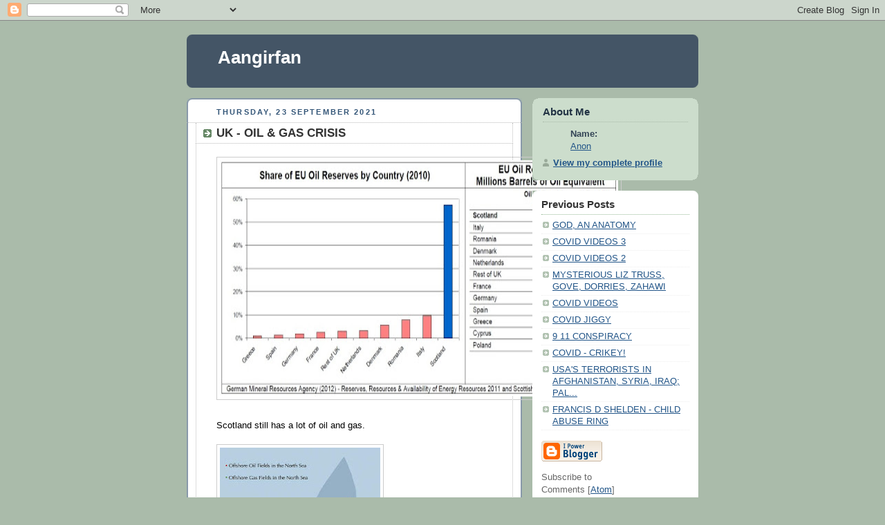

--- FILE ---
content_type: text/html; charset=UTF-8
request_url: https://aanirfan.blogspot.com/2021/09/uk-oil-gas-crisis.html
body_size: 11906
content:
<!DOCTYPE html PUBLIC "-//W3C//DTD XHTML 1.0 Strict//EN" "http://www.w3.org/TR/xhtml1/DTD/xhtml1-strict.dtd">



<html xmlns="http://www.w3.org/1999/xhtml" xml:lang="en" lang="en" dir="ltr">

<head>
  <title>Aangirfan: UK - OIL & GAS CRISIS</title>

  <script type="text/javascript">(function() { (function(){function b(g){this.t={};this.tick=function(h,m,f){var n=f!=void 0?f:(new Date).getTime();this.t[h]=[n,m];if(f==void 0)try{window.console.timeStamp("CSI/"+h)}catch(q){}};this.getStartTickTime=function(){return this.t.start[0]};this.tick("start",null,g)}var a;if(window.performance)var e=(a=window.performance.timing)&&a.responseStart;var p=e>0?new b(e):new b;window.jstiming={Timer:b,load:p};if(a){var c=a.navigationStart;c>0&&e>=c&&(window.jstiming.srt=e-c)}if(a){var d=window.jstiming.load;
c>0&&e>=c&&(d.tick("_wtsrt",void 0,c),d.tick("wtsrt_","_wtsrt",e),d.tick("tbsd_","wtsrt_"))}try{a=null,window.chrome&&window.chrome.csi&&(a=Math.floor(window.chrome.csi().pageT),d&&c>0&&(d.tick("_tbnd",void 0,window.chrome.csi().startE),d.tick("tbnd_","_tbnd",c))),a==null&&window.gtbExternal&&(a=window.gtbExternal.pageT()),a==null&&window.external&&(a=window.external.pageT,d&&c>0&&(d.tick("_tbnd",void 0,window.external.startE),d.tick("tbnd_","_tbnd",c))),a&&(window.jstiming.pt=a)}catch(g){}})();window.tickAboveFold=function(b){var a=0;if(b.offsetParent){do a+=b.offsetTop;while(b=b.offsetParent)}b=a;b<=750&&window.jstiming.load.tick("aft")};var k=!1;function l(){k||(k=!0,window.jstiming.load.tick("firstScrollTime"))}window.addEventListener?window.addEventListener("scroll",l,!1):window.attachEvent("onscroll",l);
 })();</script><script type="text/javascript">function a(){var b=window.location.href,c=b.split("?");switch(c.length){case 1:return b+"?m=1";case 2:return c[1].search("(^|&)m=")>=0?null:b+"&m=1";default:return null}}var d=navigator.userAgent;if(d.indexOf("Mobile")!=-1&&d.indexOf("WebKit")!=-1&&d.indexOf("iPad")==-1||d.indexOf("Opera Mini")!=-1||d.indexOf("IEMobile")!=-1){var e=a();e&&window.location.replace(e)};
</script><meta http-equiv="Content-Type" content="text/html; charset=UTF-8" />
<meta name="generator" content="Blogger" />
<link rel="icon" type="image/vnd.microsoft.icon" href="https://www.blogger.com/favicon.ico"/>
<link rel="alternate" type="application/atom+xml" title="Aangirfan - Atom" href="https://aanirfan.blogspot.com/feeds/posts/default" />
<link rel="alternate" type="application/rss+xml" title="Aangirfan - RSS" href="https://aanirfan.blogspot.com/feeds/posts/default?alt=rss" />
<link rel="service.post" type="application/atom+xml" title="Aangirfan - Atom" href="https://www.blogger.com/feeds/9003998945645458544/posts/default" />
<link rel="alternate" type="application/atom+xml" title="Aangirfan - Atom" href="https://aanirfan.blogspot.com/feeds/34921362976174747/comments/default" />
<link rel="stylesheet" type="text/css" href="https://www.blogger.com/static/v1/v-css/1601750677-blog_controls.css"/>
<link rel="stylesheet" type="text/css" href="https://www.blogger.com/dyn-css/authorization.css?targetBlogID=9003998945645458544&zx=77abd14c-ef5f-4373-9045-ddfcbb47de7f"/>


  <style type="text/css">
/*
-----------------------------------------------
Blogger Template Style
Name:     Rounders
Date:     27 Feb 2004
----------------------------------------------- */


body {
  background:#aba;
  margin:0;
  padding:20px 10px;
  text-align:center;
  font:x-small/1.5em "Trebuchet MS",Verdana,Arial,Sans-serif;
  color:#333;
  font-size/* */:/**/small;
  font-size: /**/small;
  }


/* Page Structure
----------------------------------------------- */
/* The images which help create rounded corners depend on the 
   following widths and measurements. If you want to change 
   these measurements, the images will also need to change.
   */
@media all {
  #content {
    width:740px;
    margin:0 auto;
    text-align:left;
    }
  #main {
    width:485px;
    float:left;
    background:#fff url("https://resources.blogblog.com/blogblog/data/rounders/corners_main_bot.gif") no-repeat left bottom;
    margin:15px 0 0;
    padding:0 0 10px;
    color:#000;
    font-size:97%;
    line-height:1.5em;
    }
  #main2 {
    float:left;
    width:100%;
    background:url("https://resources.blogblog.com/blogblog/data/rounders/corners_main_top.gif") no-repeat left top;
    padding:10px 0 0;
    }
  #main3 {
    background:url("https://resources.blogblog.com/blogblog/data/rounders/rails_main.gif") repeat-y;
    padding:0;
    }
  #sidebar {
    width:240px;
    float:right;
    margin:15px 0 0;
    font-size:97%;
    line-height:1.5em;
    }
  }
@media handheld {
  #content {
    width:90%;
    }
  #main {
    width:100%;
    float:none;
    background:#fff;
    }
  #main2 {
    float:none;
    background:none;
    }
  #main3 {
    background:none;
    padding:0;
    }
  #sidebar {
    width:100%;
    float:none;
    }
  }


/* Links
----------------------------------------------- */
a:link {
  color:#258;
  }
a:visited {
  color:#666;
  }
a:hover {
  color:#c63;
  }
a img {
  border-width:0;
  }


/* Blog Header
----------------------------------------------- */
@media all {
  #header {
    background:#456 url("https://resources.blogblog.com/blogblog/data/rounders/corners_cap_top.gif") no-repeat left top;
    margin:0 0 0;
    padding:8px 0 0;
    color:#fff;
    }
  #header div {
    background:url("https://resources.blogblog.com/blogblog/data/rounders/corners_cap_bot.gif") no-repeat left bottom;
    padding:0 15px 8px;
    }
  }
@media handheld {
  #header {
    background:#456;
    }
  #header div {
    background:none;
    }
  }
#blog-title {
  margin:0;
  padding:10px 30px 5px;
  font-size:200%;
  line-height:1.2em;
  }
#blog-title a {
  text-decoration:none;
  color:#fff;
  }
#description {
  margin:0;
  padding:5px 30px 10px;
  font-size:94%;
  line-height:1.5em;
  }


/* Posts
----------------------------------------------- */
.date-header {
  margin:0 28px 0 43px;
  font-size:85%;
  line-height:2em;
  text-transform:uppercase;
  letter-spacing:.2em;
  color:#357;
  }
.post {
  margin:.3em 0 25px;
  padding:0 13px;
  border:1px dotted #bbb;
  border-width:1px 0;
  }
.post-title {
  margin:0;
  font-size:135%;
  line-height:1.5em;
  background:url("https://resources.blogblog.com/blogblog/data/rounders/icon_arrow.gif") no-repeat 10px .5em;
  display:block;
  border:1px dotted #bbb;
  border-width:0 1px 1px;
  padding:2px 14px 2px 29px;
  color:#333;
  }
a.title-link, .post-title strong {
  text-decoration:none;
  display:block;
  }
a.title-link:hover {
  background-color:#ded;
  color:#000;
  }
.post-body {
  border:1px dotted #bbb;
  border-width:0 1px 1px;
  border-bottom-color:#fff;
  padding:10px 14px 1px 29px;
  }
html>body .post-body {
  border-bottom-width:0;
  }
.post p {
  margin:0 0 .75em;
  }
p.post-footer {
  background:#ded;
  margin:0;
  padding:2px 14px 2px 29px;
  border:1px dotted #bbb;
  border-width:1px;
  border-bottom:1px solid #eee;
  font-size:100%;
  line-height:1.5em;
  color:#666;
  text-align:right;
  }
html>body p.post-footer {
  border-bottom-color:transparent;
  }
p.post-footer em {
  display:block;
  float:left;
  text-align:left;
  font-style:normal;
  }
a.comment-link {
  /* IE5.0/Win doesn't apply padding to inline elements,
     so we hide these two declarations from it */
  background/* */:/**/url("https://resources.blogblog.com/blogblog/data/rounders/icon_comment.gif") no-repeat 0 45%;
  padding-left:14px;
  }
html>body a.comment-link {
  /* Respecified, for IE5/Mac's benefit */
  background:url("https://resources.blogblog.com/blogblog/data/rounders/icon_comment.gif") no-repeat 0 45%;
  padding-left:14px;
  }
.post img {
  margin:0 0 5px 0;
  padding:4px;
  border:1px solid #ccc;
  }
blockquote {
  margin:.75em 0;
  border:1px dotted #ccc;
  border-width:1px 0;
  padding:5px 15px;
  color:#666;
  }
.post blockquote p {
  margin:.5em 0;
  }


/* Comments
----------------------------------------------- */
#comments {
  margin:-25px 13px 0;
  border:1px dotted #ccc;
  border-width:0 1px 1px;
  padding:20px 0 15px 0;
  }
#comments h4 {
  margin:0 0 10px;
  padding:0 14px 2px 29px;
  border-bottom:1px dotted #ccc;
  font-size:120%;
  line-height:1.4em;
  color:#333;
  }
#comments-block {
  margin:0 15px 0 9px;
  }
.comment-data {
  background:url("https://resources.blogblog.com/blogblog/data/rounders/icon_comment.gif") no-repeat 2px .3em;
  margin:.5em 0;
  padding:0 0 0 20px;
  color:#666;
  }
.comment-poster {
  font-weight:bold;
  }
.comment-body {
  margin:0 0 1.25em;
  padding:0 0 0 20px;
  }
.comment-body p {
  margin:0 0 .5em;
  }
.comment-timestamp {
  margin:0 0 .5em;
  padding:0 0 .75em 20px;
  color:#666;
  }
.comment-timestamp a:link {
  color:#666;
  }
.deleted-comment {
  font-style:italic;
  color:gray;
  }
.paging-control-container {
  float: right;
  margin: 0px 6px 0px 0px;
  font-size: 80%;
}
.unneeded-paging-control {
  visibility: hidden;
}


/* Profile
----------------------------------------------- */
@media all {
  #profile-container {
    background:#cdc url("https://resources.blogblog.com/blogblog/data/rounders/corners_prof_bot.gif") no-repeat left bottom;
    margin:0 0 15px;
    padding:0 0 10px;
    color:#345;
    }
  #profile-container h2 {
    background:url("https://resources.blogblog.com/blogblog/data/rounders/corners_prof_top.gif") no-repeat left top;
    padding:10px 15px .2em;
    margin:0;
    border-width:0;
    font-size:115%;
    line-height:1.5em;
    color:#234;
    }
  }
@media handheld {
  #profile-container {
    background:#cdc;
    }
  #profile-container h2 {
    background:none;
    }
  }
.profile-datablock {
  margin:0 15px .5em;
  border-top:1px dotted #aba;
  padding-top:8px;
  }
.profile-img {display:inline;}
.profile-img img {
  float:left;
  margin:0 10px 5px 0;
  border:4px solid #fff;
  }
.profile-data strong {
  display:block;
  }
#profile-container p {
  margin:0 15px .5em;
  }
#profile-container .profile-textblock {
  clear:left;
  }
#profile-container a {
  color:#258;
  }
.profile-link a {
  background:url("https://resources.blogblog.com/blogblog/data/rounders/icon_profile.gif") no-repeat 0 .1em;
  padding-left:15px;
  font-weight:bold;
  }
ul.profile-datablock {
  list-style-type:none;
  }


/* Sidebar Boxes
----------------------------------------------- */
@media all {
  .box {
    background:#fff url("https://resources.blogblog.com/blogblog/data/rounders/corners_side_top.gif") no-repeat left top;
    margin:0 0 15px;
    padding:10px 0 0;
    color:#666;
    }
  .box2 {
    background:url("https://resources.blogblog.com/blogblog/data/rounders/corners_side_bot.gif") no-repeat left bottom;
    padding:0 13px 8px;
    }
  }
@media handheld {
  .box {
    background:#fff;
    }
  .box2 {
    background:none;
    }
  }
.sidebar-title {
  margin:0;
  padding:0 0 .2em;
  border-bottom:1px dotted #9b9;
  font-size:115%;
  line-height:1.5em;
  color:#333;
  }
.box ul {
  margin:.5em 0 1.25em;
  padding:0 0px;
  list-style:none;
  }
.box ul li {
  background:url("https://resources.blogblog.com/blogblog/data/rounders/icon_arrow_sm.gif") no-repeat 2px .25em;
  margin:0;
  padding:0 0 3px 16px;
  margin-bottom:3px;
  border-bottom:1px dotted #eee;
  line-height:1.4em;
  }
.box p {
  margin:0 0 .6em;
  }


/* Footer
----------------------------------------------- */
#footer {
  clear:both;
  margin:0;
  padding:15px 0 0;
  }
@media all {
  #footer div {
    background:#456 url("https://resources.blogblog.com/blogblog/data/rounders/corners_cap_top.gif") no-repeat left top;
    padding:8px 0 0;
    color:#fff;
    }
  #footer div div {
    background:url("https://resources.blogblog.com/blogblog/data/rounders/corners_cap_bot.gif") no-repeat left bottom;
    padding:0 15px 8px;
    }
  }
@media handheld {
  #footer div {
    background:#456;
    }
  #footer div div {
    background:none;
    }
  }
#footer hr {display:none;}
#footer p {margin:0;}
#footer a {color:#fff;}


/* Feeds
----------------------------------------------- */
#blogfeeds {
  }
#postfeeds {
  padding:0 15px 0;
  }
  </style>


<meta name='google-adsense-platform-account' content='ca-host-pub-1556223355139109'/>
<meta name='google-adsense-platform-domain' content='blogspot.com'/>
<!-- --><style type="text/css">@import url(//www.blogger.com/static/v1/v-css/navbar/3334278262-classic.css);
div.b-mobile {display:none;}
</style>

</head>



<body><script type="text/javascript">
    function setAttributeOnload(object, attribute, val) {
      if(window.addEventListener) {
        window.addEventListener('load',
          function(){ object[attribute] = val; }, false);
      } else {
        window.attachEvent('onload', function(){ object[attribute] = val; });
      }
    }
  </script>
<div id="navbar-iframe-container"></div>
<script type="text/javascript" src="https://apis.google.com/js/platform.js"></script>
<script type="text/javascript">
      gapi.load("gapi.iframes:gapi.iframes.style.bubble", function() {
        if (gapi.iframes && gapi.iframes.getContext) {
          gapi.iframes.getContext().openChild({
              url: 'https://www.blogger.com/navbar/9003998945645458544?origin\x3dhttps://aanirfan.blogspot.com',
              where: document.getElementById("navbar-iframe-container"),
              id: "navbar-iframe"
          });
        }
      });
    </script>



<!-- Begin #content - Centers all content and provides edges for floated columns -->

<div id="content">



<!-- Blog Header -->

<div id="header"><div>

  <h1 id="blog-title">
    <a href="http://aanirfan.blogspot.com/">
	Aangirfan
	</a>
  </h1>
  <p id="description"></p>

</div></div>





<!-- Begin #main - Contains main-column blog content -->

<div id="main"><div id="main2"><div id="main3">



    
  <h2 class="date-header">Thursday, 23 September 2021</h2>
  

         <!-- Begin .post -->

  <div class="post"><a name="34921362976174747"></a>

     
	 
    <h3 class="post-title">
	 UK - OIL & GAS CRISIS
    </h3>
	 
    

         <div class="post-body">

          <p>
      <div style="clear:both;"></div><img border="0" height="342" src="https://blogger.googleusercontent.com/img/b/R29vZ2xl/AVvXsEjUe1g3eqaY4w6FuK9miwZQDx35TQ3FtNiJ4Cw5PAuverztxLLuWKNAmqg5L8ELN5YpOnai1KleQ7wPWekLb7uw0KqomzDSTVDpOWqmz1zejMRJQ5RUpLVlgM7wqhtWJZYXNdsC-VQzPZs/w576-h342/2013+scottish-+oil+and-gas-boom.jpg" width="576" /><div><br /></div>Scotland still has a lot of oil and gas.<div><br /><img border="0" src="https://blogger.googleusercontent.com/img/b/R29vZ2xl/AVvXsEjw6rIe3T21uEuvAQlAwSwdRZfg9C8ucsjxdqkT0NMsUHR_OAT6zXtzoPgeJwzkg3MmEW-jdicD926xQhO-Lv2ZUJi-64NcoXJSvRFmXvwqDCR6ZCxNn_iPvK9l0mhBh-xzzfBJ8hOZtOU/s320/oil+gas+scotland.jpg" /><br /><div><br /></div><div>Much oil and gas has still to be explored for - off <b><span style="color: #38761d;">Scotland's West coast.</span></b></div><div><br /></div><div>The military does not want its nuclear subs, which use the West coast, being interfered with.</div><div><br /></div><img border="0" src="https://blogger.googleusercontent.com/img/b/R29vZ2xl/AVvXsEh5z78WQYBWNvXv1oy5mvkUxlgjAzhyphenhyphenrn8WDl5aLR8uGKCTYdjIMWzBQNHhHlJQHGcGBhgYVWnyic9rHgy0trkshBC1zbDaJnZEQQe7YxdyNYkISDv-eiSh5n2kPdqCHvp1D4Cnq5GuUHA/s320/Boris+Johnson+Faslane.jpg" /><br /><div><i>Faslane.</i></div><div><br /></div>'In 2014 it was reported that <a href="https://www.bbc.co.uk/news/uk-scotland-scotland-politics-26326117">42 billion barrels of oil equivalent (boe)</a> had been taken from the North Sea since production began in the sixties.<br /><br />'And<b><span style="font-size: large;"> a potential 24 billion barrels could remain – equivalent to<span style="color: #990000;"> 35 years’ worth of production.'</span></span></b><br /><br /><img border="0" src="https://blogger.googleusercontent.com/img/b/R29vZ2xl/AVvXsEgLY4dV4M7ao8XAZKFYumK5ao_Dm2zX41dET8gwUtLq46EohyiPDLK1F7LH4kY_ZaOr3OE8ZiCiSAT5ZuQwHxsb01hO_4kGTXohc1Y4JH9Gnpp_6k47vCSNFfCO0_fDt9sIxq2TXTCzoDk/s0/snp+oil+greens.png" /><br /><i>The Scottish National Party, under Nicola Sturgeon, is wrecking Scotland.</i></div><div><br /><div>ALEX BRUMMER asks: Why is the UK facing an energy crisis when it is sitting on a gold mine?&nbsp;</div><div><br /></div><div>'We should consider giving North Sea drillers the only 'green' light that matters: the one that says 'Go''<br /><a href="https://www.dailymail.co.uk/debate/article-10018625/ALEX-BRUMMER-facing-energy-crisis-sitting-gold-mine.html"><br /><b><span style="color: #2b00fe;">ALEX BRUMMER: Why are we facing an energy crisis</span></b></a>?<br /><br />'Nine energy firms have gone bust in 2021 amid soaring wholesale gas prices, while companies supplying some six million homes are said to be at risk of imminent collapse.<br /><br />'Millions of pensioners and the most vulnerable households now face untold hardship this winter, while the 'squeezed' middle classes can expect their bills to soar far in excess of anything they are used to.'<br /><br /></div><img border="0" src="https://blogger.googleusercontent.com/img/b/R29vZ2xl/AVvXsEh3eIlmzoLnhA6_1UOxGpUtJzLCK4DL5NL3RlRqf0wjD64mG6glFZ_iHnlFMKKu16aYDy4D-bx0cHTNQKralOg25Dc6Zh-pw4sKR4tnas_U7_KKsh6kH_qt9c1Kn6VY_DGli-x5HyiOwRo/s320/Lynn+De+Rothschild+Boris+Johnson.jpg" /><br /><div><br /></div><div>'Boris Johnson has clearly failed to understand the risk to the country of relying excessively on energy purchased from abroad.</div><div><br />'It ought to be obvious that surrendering our energy needs to the Moscow-controlled Gazprom (a huge gas supplier to Europe) and a ghastly collection of Middle-East potentates has been a grievous error.'<br /><br />'Boris Johnson could license applications for development of the Cambo field situated some 75 miles to the west of Shetland.<br /><br />'This contains more than 800 million barrels of oil as well as considerable potential gas deposits.<br /><br />'Labour leader Sir Keir Starmer may come to regret his opposition to the drilling, which would have created a reported 1,000 jobs, on 'carbon emission' grounds.'</div></div><div class="separator" style="clear: both; text-align: center;"><br /></div><div style="clear:both; padding-bottom:0.25em"></div><p class="blogger-labels">Labels: <a rel='tag' href="http://aanirfan.blogspot.com/search/label/Faslane">Faslane</a>, <a rel='tag' href="http://aanirfan.blogspot.com/search/label/Gazprom">Gazprom</a>, <a rel='tag' href="http://aanirfan.blogspot.com/search/label/Greens">Greens</a>, <a rel='tag' href="http://aanirfan.blogspot.com/search/label/Johnson">Johnson</a>, <a rel='tag' href="http://aanirfan.blogspot.com/search/label/North%20Sea">North Sea</a>, <a rel='tag' href="http://aanirfan.blogspot.com/search/label/reserves">reserves</a>, <a rel='tag' href="http://aanirfan.blogspot.com/search/label/Scotland">Scotland</a>, <a rel='tag' href="http://aanirfan.blogspot.com/search/label/SNP">SNP</a>, <a rel='tag' href="http://aanirfan.blogspot.com/search/label/Starmer">Starmer</a></p>
    </p>

        </div>

        <p class="post-footer">

      <em>posted by Anon @ <a href="http://aanirfan.blogspot.com/2021/09/uk-oil-gas-crisis.html" title="permanent link">22:24</a></em> &nbsp;
      
         <a class="comment-link" href="https://aanirfan.blogspot.com/2021/09/uk-oil-gas-crisis.html#comment-form"location.href=https://aanirfan.blogspot.com/2021/09/uk-oil-gas-crisis.html#comment-form;><span style="text-transform:lowercase">6 Comments</span></a>
      
 <span class="item-control blog-admin pid-1542576489"><a style="border:none;" href="https://www.blogger.com/post-edit.g?blogID=9003998945645458544&postID=34921362976174747&from=pencil" title="Edit Post"><img class="icon-action" alt="" src="https://resources.blogblog.com/img/icon18_edit_allbkg.gif" height="18" width="18"></a></span>
    </p>

    </div>

  <!-- End .post -->

        <!-- Begin #comments -->
 

  <div id="comments">

	<a name="comments"></a>

        <h4>6 Comments:</h4>

        <dl id="comments-block">
          
      

      <dt class="comment-data" id="c4834937649102182903"><a name="c4834937649102182903"></a>

        At 
    <a class="comment-data-link" href="#c4834937649102182903" title="comment permalink"> 24 September 2021 at 00:45 </a>,

        <span style="line-height:16px" class="comment-icon anon-comment-icon"><img src="https://resources.blogblog.com/img/anon16-rounded.gif" alt="Anonymous" style="display:inline;" /></span>&nbsp;<span class="anon-comment-author">Anonymous</span> said...

      </dt>

      <dd class="comment-body">

        <p>Oil is not a fossil fuel, oil is not scarce.  Oil was given the status of a fossil (limited resource) in 1892 by...... affiliates to Rockerfellar.<br /><br />This precision engineered pile of tripe is part of the hybrid warfare being waged against us.  Nothing about this latest fake crisis is organic.<br /><br />Remember when the earth fell silent (Whitehorse of the Apocalypse) or Lockdown 1.0 to you and I.  Fuel about £1.00 a litre at the pumps, oil tankers circling the earth unable to sell or off load.  No hint of a lorry driver shortage then.  No hint of dwindling supplies.  No hint of the energy crisis with gas.  No hint of cabling issues bringing a flow of electrons (electricity) from France.<br /><br />How very, very odd.  Gas a major issue. Oil a major issue and electricity too.  Who&#39;d have thought.<br /><br />Meanwhile, the mothballed industry of gas and oil will see decommissioned rigs sitting in Dundee and off the coast of Leven in Fife.  The Rust Belt of Scotland extending North to Aberdeen where more rigs idle in mediocrity.<br /><br />The worst is yet to come.  The Black Horse is approaching and the harbingers of doom are beginning their circling descent. <br /><br />Health care rationed/withdrawn, schools ruined and debased, fuel to be rationed and food too. The Government have added food and supply chain legislation to The Coronavirus Act.  This wilful act of terrorism will see all elements of the food chain from growing, processing and distribution being weaponised. No point in introducing legislation if you&#39;re not going to use it. <br /><br />Siege has been a weapon of war for millenia.  You won&#39;t last long with no food.  <br /><br />It makes zero difference though. The Tartan Terrorist in charge of the country commands an enviable support from an army of Tartan Idiots.  The ginger clowns are far too stupid to realise the abject danger they face.  Problem is, however, they will drag the rest of us over the cliff with them. <br /><br />Finally, beware of Greeks bearing gifts.  Or should I say beware of Greens. <br /><br />The fake coalition between The Scottish Nazi Party and their uber fascist fake Greens is literally the &#39;tail that wags the dog&#39;.  A government engineered to just fall short of a majority needs to have a coalition to survive.  Thankfully the Greens have came from obscurity to the rescue.  Now the 2 ministers the Greens have can hold a gun to the head of Government and dictate policy - or we won&#39;t support you. <br /><br />Reality, however, an engineered outcome to allow an agenda to be delivered by a minority party through a mainstream government.  Just another spoke in the wheel of fake politking. <br /><br />It appears Scotland got what it voted for.  You vote for Nazis you get Nazis. Never mind eh - the fitbas oan. <br /><br />Peace to the humans. <br /><br /><br /></p>
	  <span class="item-control blog-admin pid-1729063934"><a style="border:none;" href="https://www.blogger.com/comment/delete/9003998945645458544/4834937649102182903" title="Delete Comment" ><span class="delete-comment-icon">&nbsp;</span></a></span>

      </dd>

	  

      <dt class="comment-data" id="c258520584821754677"><a name="c258520584821754677"></a>

        At 
    <a class="comment-data-link" href="#c258520584821754677" title="comment permalink"> 24 September 2021 at 01:09 </a>,

        <span style="line-height:16px" class="comment-icon anon-comment-icon"><img src="https://resources.blogblog.com/img/anon16-rounded.gif" alt="Anonymous" style="display:inline;" /></span>&nbsp;<span class="anon-comment-author">Anonymous</span> said...

      </dt>

      <dd class="comment-body">

        <p>I must have missed what Sir Keir Starmer said<br /><br />... &quot;I will alter the rules so that you will no longer have a say in who becomes your leader.&quot;<br /><br />... &quot;I will jettison all the party&#39;s policies and rule without policies.&quot;<br /><br />... &quot;I will deal with anti-Semitism by expelling or suspending Jewish members of the party.&quot;<br /><br />... &quot;I will bring back Lord Mandelson.&quot;<br /><br />... &quot;I will endorse Conservative policies and priorities, especially when it comes to Covid and foreign policy.&quot;<br /><br />...<br /><br />STEVEN TAYLOR<br />Former Chair<br />Hampstead &amp; Highgate Constituency Labour Party<br /><br />http://camdennewjournal.com/article/i-must-have-missed-what-sir-keir-starmer-said<br /></p>
	  <span class="item-control blog-admin pid-1729063934"><a style="border:none;" href="https://www.blogger.com/comment/delete/9003998945645458544/258520584821754677" title="Delete Comment" ><span class="delete-comment-icon">&nbsp;</span></a></span>

      </dd>

	  

      <dt class="comment-data" id="c5086840774922444885"><a name="c5086840774922444885"></a>

        At 
    <a class="comment-data-link" href="#c5086840774922444885" title="comment permalink"> 24 September 2021 at 04:22 </a>,

        <span style="line-height:16px" class="comment-icon anon-comment-icon"><img src="https://resources.blogblog.com/img/anon16-rounded.gif" alt="Anonymous" style="display:inline;" /></span>&nbsp;<span class="anon-comment-author">Anonymous</span> said...

      </dt>

      <dd class="comment-body">

        <p>Fake crisis, obviously.</p>
	  <span class="item-control blog-admin pid-1729063934"><a style="border:none;" href="https://www.blogger.com/comment/delete/9003998945645458544/5086840774922444885" title="Delete Comment" ><span class="delete-comment-icon">&nbsp;</span></a></span>

      </dd>

	  

      <dt class="comment-data" id="c700799700005926262"><a name="c700799700005926262"></a>

        At 
    <a class="comment-data-link" href="#c700799700005926262" title="comment permalink"> 25 September 2021 at 14:11 </a>,

        <span style="line-height:16px" class="comment-icon anon-comment-icon"><img src="https://resources.blogblog.com/img/anon16-rounded.gif" alt="Anonymous" style="display:inline;" /></span>&nbsp;<span class="anon-comment-author">Anonymous</span> said...

      </dt>

      <dd class="comment-body">

        <p>oil is not scarce, but it&#39;s production might imply more energy then actually resulting in the process (EROI)<br />Following a report from 15 years ago, I have a very strong impression, that their predictions are unwinding at this very moment<br />https://www.youtube.com/watch?v=KZTVg07Je-8<br />Caveman</p>
	  <span class="item-control blog-admin pid-1729063934"><a style="border:none;" href="https://www.blogger.com/comment/delete/9003998945645458544/700799700005926262" title="Delete Comment" ><span class="delete-comment-icon">&nbsp;</span></a></span>

      </dd>

	  

      <dt class="comment-data" id="c442904361378114134"><a name="c442904361378114134"></a>

        At 
    <a class="comment-data-link" href="#c442904361378114134" title="comment permalink"> 26 September 2021 at 08:02 </a>,

        <span style="line-height:16px" class="comment-icon anon-comment-icon"><img src="https://resources.blogblog.com/img/anon16-rounded.gif" alt="Anonymous" style="display:inline;" /></span>&nbsp;<span class="anon-comment-author">sovereigntea</span> said...

      </dt>

      <dd class="comment-body">

        <p>The Gas price crisis was a predictable outcome of years of Quisling UK Govt policy.<br /><br />1) Thatcher Sir Kieth Joseph and American spy Bill Letwin ( Oliver Letwin&#39;s father author of Privatise Everything) conspired to privatise British Gas enriching shareholders at the expense of taxpayers whose investments created the organisation and critically its assets.<br />2) Once privatised the assets were flogged off and little investments were made in infrastructure in order to maximise dividends. This led to the Rough storage facility being shut down in 2017.<br />3) Had the US and its puppet UK/EU regimes not engineered a series of economic sanctions against Russia then we would already be using cheap Russian gas. The unreliable partner USA would prefer us Brits to pay more for fracked LNG shipped from the states. Recall how they ripped us off for the yet to be delivered F35&#39;s.<br />4) As early as 2015 investment media sources have correctly predicted that this closure would lead to market price instability especially in the winter months.<br />5) The Rouugh facility closure suited the &quot;net zero&quot; fanatical Tories as they plan to store hydrogen there rather than natural gas. The engineered crisis will inevitably lead to massive taxpayer funded investment.<br />6) The nexus of Common Purpose traitors and controlled opposition eco fanatics will view this crisis as a means to &quot;nudge&quot; the public away from gas to their energy favourites ie nuclear.<br />7) As ever the controlled legacy media are on hand to screw us over....<br /><br />MOS COMMENT: Forget the politics over petrol – it’s a nuclear strategy that we need<br /><br />By Mail on Sunday Comment for the Daily Mail <br /><br />We are, for now, far too reliant on unpredictable wind and solar power, and on foreign electricity imported through connectors which can too easily break down.<br /><br />A real effort should now be made to create a reliable backbone of modern nuclear generation, which will not increase our carbon footprint but will help us to keep prices down and supplies steady.<br /><br />We have had a severe warning in recent weeks. We would be foolish not to heed it and act on it soon.<br /><br /> </p>
	  <span class="item-control blog-admin pid-1729063934"><a style="border:none;" href="https://www.blogger.com/comment/delete/9003998945645458544/442904361378114134" title="Delete Comment" ><span class="delete-comment-icon">&nbsp;</span></a></span>

      </dd>

	  

      <dt class="comment-data" id="c9055991071017121895"><a name="c9055991071017121895"></a>

        At 
    <a class="comment-data-link" href="#c9055991071017121895" title="comment permalink"> 26 September 2021 at 12:24 </a>,

        <span style="line-height:16px" class="comment-icon anon-comment-icon"><img src="https://resources.blogblog.com/img/anon16-rounded.gif" alt="Anonymous" style="display:inline;" /></span>&nbsp;<span class="anon-comment-author">sovereigntea</span> said...

      </dt>

      <dd class="comment-body">

        <p>Several agendas in play not merely nudging consumers and businesses away from gas whilst overcharging them in the meantime.<br /><br />Who gains ? Who will control the new power sources ?<br /><br />September 28, 2015<br />Gas flex case study: the impact of losing Rough storage<br /><br />the loss of Rough would certainly impact market pricing. The UK gas market would become much more dependent on importing flexibility (e.g. from Norway and through the interconnectors). This would mean more pronounced price signals to attract gas flows i.e. higher NBP spot volatility and some increase in seasonal spreads. The UK would also be much more susceptible to winter price shocks, with more frequent and prolonged price jumps likely required to attract incremental LNG imports.<br /><br />Commodities News reuters<br />June 20, 2017<br />Centrica to shut UK&#39;s giant Rough gas storage site<br /><br />At over 30 years old, the Rough facility accounts for about 70 percent of UK storage capacity and a lack of new-build to replace it will increase dependency on imports over the next few years, boosting wholesale gas market volatility and prices, analysts and traders said.<br /><br />Is this why the curiously Net Zero Ruski bashing fanatical tories allowed the price crisis ?<br /><br />6 JUL 2021<br /><br />Rough to return - a £1.6b plan for Britain&#39;s biggest gas storage facility to play huge hydrogen role<br /><br />Rough could be repurposed for role in Net Zero ambition if government funding mechanisms materialise<br /><br />By Harry Howard For Mailonline<br /><br />Published: 09:37, 26 September 2021<br /><br />Dawning of Britain&#39;s &#39;new nuclear age&#39;: Gas crisis prompts ministers to &#39;change focus&#39; with Kwasi Kwarteng poised to approve 16 mini-reactors in bid to hit 2050 net zero target<br /><br />    Ministers understood to have adopted &#39;change of focus&#39; towards nuclear power<br />    Rolls-Royce believes plans to install at least 16 plants could create 40,000 jobs<br />    Consortium has secured £210million to get matching funding from the taxpayer </p>
	  <span class="item-control blog-admin pid-1729063934"><a style="border:none;" href="https://www.blogger.com/comment/delete/9003998945645458544/9055991071017121895" title="Delete Comment" ><span class="delete-comment-icon">&nbsp;</span></a></span>

      </dd>

	  
    

    </dl>
		<p class="comment-timestamp">
    <div class='comment-form'>
<a name='comment-form'></a>
<h4>Post a Comment</h4><p></p>
<a id='comment-editor-src' href='https://www.blogger.com/comment/frame/9003998945645458544?po=34921362976174747&hl=en-GB&saa=85391&origin=https://aanirfan.blogspot.com'></a><iframe id='comment-editor' src='' class='blogger-iframe-colorize' width='100%' height='410' scrolling='no' frameborder='0' allowtransparency='true'></iframe>
<script type="text/javascript" src="https://www.blogger.com/static/v1/jsbin/2210189538-iframe_colorizer.js"></script>
</div>
    </p>
    <p id="postfeeds">Subscribe to Post Comments [<a target="_blank" href="https://aanirfan.blogspot.com/feeds/34921362976174747/comments/default" type="application/atom+xml">Atom</a>]</p>
    	    


		<p style="padding-left:20px;">
	<a href="http://aanirfan.blogspot.com/">&lt;&lt; Home</a>
    </p>
    </div>



  <!-- End #comments -->





</div></div></div>

<!-- End #main -->









<!-- Begin #sidebar -->

<div id="sidebar">

    <!-- Begin #profile-container -->

   <div id="profile-container"><h2 class="sidebar-title">About Me</h2>
<dl class="profile-datablock">
<dd class="profile-data"><strong>Name:</strong> <a rel="author" href="https://www.blogger.com/profile/16577270335071593954"> Anon </a></dd>
</dl>

<p class="profile-link"><a rel="author" href="https://www.blogger.com/profile/16577270335071593954">View my complete profile</a></p></div>

  <!-- End #profile -->



    <!-- Begin .box -->

  <div class="box"><div class="box2"><div class="box3">
    
        

      <h2 class="sidebar-title">Previous Posts</h2>
    <ul id="recently">
    
        <li><a href="http://aanirfan.blogspot.com/2021/09/god-anatomy.html">GOD, AN ANATOMY</a></li>
     
        <li><a href="http://aanirfan.blogspot.com/2021/09/covid-videos-3.html">COVID VIDEOS 3</a></li>
     
        <li><a href="http://aanirfan.blogspot.com/2021/09/covid-videos-2.html">COVID VIDEOS 2</a></li>
     
        <li><a href="http://aanirfan.blogspot.com/2021/09/mysterious-liz-truss.html">MYSTERIOUS LIZ TRUSS, GOVE, DORRIES, ZAHAWI</a></li>
     
        <li><a href="http://aanirfan.blogspot.com/2021/09/covid-videos.html">COVID VIDEOS</a></li>
     
        <li><a href="http://aanirfan.blogspot.com/2021/09/covid-jiggy.html">COVID JIGGY</a></li>
     
        <li><a href="http://aanirfan.blogspot.com/2021/09/9-11-conspiracy.html">9 11 CONSPIRACY</a></li>
     
        <li><a href="http://aanirfan.blogspot.com/2021/09/covid-crikey.html">COVID - CRIKEY!</a></li>
     
        <li><a href="http://aanirfan.blogspot.com/2021/09/usas-terrorists-in-afghanistan-syria.html">USA&#39;S TERRORISTS IN AFGHANISTAN,  SYRIA, IRAQ; PAL...</a></li>
     
        <li><a href="http://aanirfan.blogspot.com/2021/09/francis-d-shelden-child-abuse-ring.html">FRANCIS D SHELDEN - CHILD ABUSE RING</a></li>
     
  </ul>

    
      <p id="powered-by"><a href="https://www.blogger.com"><img src="//buttons.blogger.com/bloggerbutton1.gif" alt="Powered by Blogger" /></a></p>
      <p id="blogfeeds">Subscribe to<br />Comments [<a target="_blank" href="https://aanirfan.blogspot.com/feeds/posts/default" type="application/atom+xml">Atom</a>]</p>

        <!--

    <p>This is a paragraph of text that could go in the sidebar.</p>

    -->

    </div></div></div>

  <!-- End .box -->




</div>

<!-- End #sidebar -->









<!-- Begin #footer -->

<div id="footer"><div><div><hr />



  <p><!-- This is an optional footer. If you want text here, place it inside these tags, and remove this comment. -->&nbsp;</p>



</div></div></div>

<!-- End #footer -->








</div>

<!-- End #content -->



</body>

</html>
